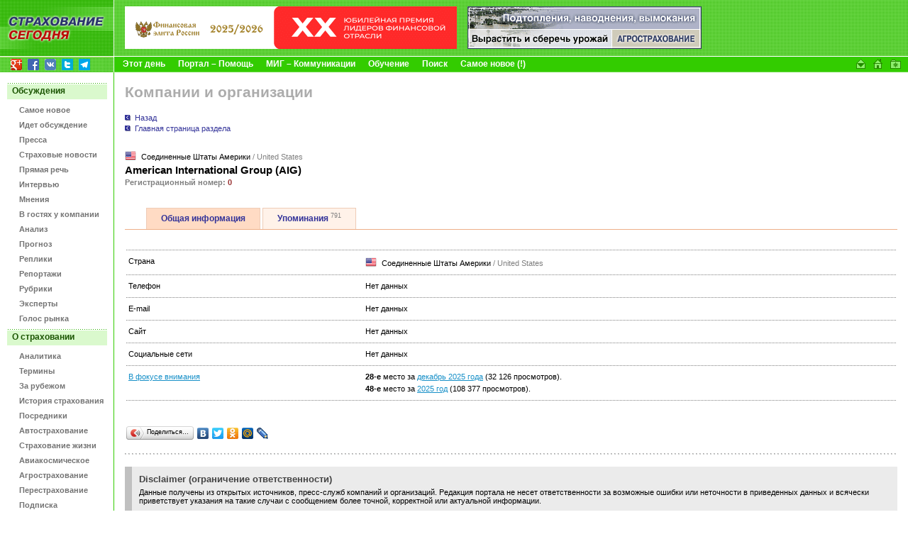

--- FILE ---
content_type: text/html
request_url: https://www.insur-info.ru/orgsandcomps/1874/
body_size: 46990
content:
<!DOCTYPE HTML PUBLIC "-//W3C//DTD HTML 4.01 Transitional//EN">
<html>
<head>
<meta http-equiv="Content-Type" content="text/html; charset=UTF-8">
<title>American International Group (AIG) | СТРАХОВАНИЕ СЕГОДНЯ</title>
<meta name="description" content="Страхование сегодня - портал страховщиков и всех, кто интересуется страховым бизнесом">
<meta name="keywords" content="страхование страховой страховка страховщик insurance insurer страхователь перестрахование компания Россия новости приказ закон документы интернет толковый словарь книги журналы работа вакансии конференция семинар мероприятия бизнес сервис Russia">
<link rel="icon" type="image/x-icon" href="https://www.insur-info.ru/favicon.ico">
<meta property="og:type" content="article" />
<meta property="og:title" content="American International Group (AIG)" />
<meta property="og:url" content="https://www.insur-info.ru/orgsandcomps/1874/" />
<meta property="og:site_name" content="Страхование сегодня" />
<meta property="og:email" content="mig@insur-info.ru" />
<meta property="og:phone_number" content="+7-495-682-6453" />
<meta property="og:fax_number" content="+7-495-686-5605" />
<meta property="og:image" content="https://www.insur-info.ru/files/_public/fb_150x150.png" />
<link href="https://www.insur-info.ru/style.css" rel="stylesheet" type="text/css">
<link href="https://www.insur-info.ru/sub_engine/css/holding_main.css" rel="stylesheet" type="text/css">
<script src="https://www.insur-info.ru/common.js" language="JavaScript" type="text/javascript"></script>
</head>


<body leftmargin="0" topmargin="0" marginwidth="0" marginheight="0">
<script type="text/javascript" src="https://www.insur-info.ru/wz_tooltip.js"></script>

<table width="100%" border="0" cellpadding="0" cellspacing="0" id="_level_0">
  <tr>
    <td width="1" valign="top" bgcolor="#6DD949">
	  <table width="100%" border="0" cellspacing="0" cellpadding="0">
        <tr>
          <td><a href="http://www.insur-info.ru/"><img src="https://www.insur-info.ru/img/_color_green/top_ss.gif" width="160" height="47" border="0" alt="Профессиональный страховой портал «Страхование сегодня»" title="Профессиональный страховой портал «Страхование сегодня»"></a></td>
        </tr>
        <tr>
          <td><a href="http://www.insur-info.ru/"><img src="https://www.insur-info.ru/img/_color_green/top_logo_new.gif" width="160" height="33" border="0" alt="Профессиональный страховой портал «Страхование сегодня»" title="Профессиональный страховой портал «Страхование сегодня»"></a></td>
        </tr>
        <tr>
          <td height="21" style="background: #95d856 url('https://www.insur-info.ru/img/_color_green/top_logo_bg.gif') bottom left no-repeat;"><DIV style="margin: 3px 0 1px 15px;">
<a href="https://plus.google.com/+страхованиесегодня/" target="_blank"><img src="/img/icons/logo_google_plus_16x16.png" alt="Google+" width="16" height="16" style="margin: 0 5px 0 0;" /></a>
<a href="https://www.facebook.com/insurinfo.ru" target="_blank"><img src="/img/icons/logo_fb_16x16.png" alt="Facebook" width="16" height="16" style="margin: 0 5px 0 0;" /></a>
<a href="http://vk.com/insur_info" target="_blank"><img src="/img/icons/logo_vk_16x16.png" alt="Вконтакте" width="16" height="16" style="margin: 0 5px 0 0;" /></a>
<a href="http://twitter.com/Insur_info_ru" target="_blank"><img src="/img/icons/logo_twitter_16x16.png" alt="Twitter" width="16" height="16" style="margin: 0 5px 0 0;" /></a>
<a href="https://t.me/insur_info" target="_blank"><img src="/img/icons/logo_telegram_16x16.png" alt="Telegram" width="16" height="16" style="margin: 0 5px 0 0;" /></a>
</DIV></td>
        </tr>        
      </table></td>
    <td width="1" bgcolor="#FFFFFF"><img src="https://www.insur-info.ru/img/_white.gif" width="1" height="23"></td>
    <td width="100%" valign="top" bgcolor="#6DD949">
      <table width="100%" border="0" cellspacing="0" cellpadding="0">
        <tr>
          <td height="79" valign="middle" background="https://www.insur-info.ru/img/_color_green/bg_top_01.gif">            <!--_topBanners_ -->

            
	           <table width="100" border="0" cellpadding="0" cellspacing="0" id="_top_banners">
	            <tr>
	        
			      <td width="1"><img src="https://www.insur-info.ru/sub_engine/i_pics/_.gif" width="15" height="1"></td>
	              <td><!--top_banner_468x60 -->
	                <A href="https://www.insur-info.ru/sub_engine/go/banners/?id=46027" target="_blank" title="Главная российская общественная премия в области финансов «Финансовая Элита России»"><IMG src="https://www.insur-info.ru/files/banners/20260119_finelita_468x60.gif" border="0" width="468" height="60" alt="Главная российская общественная премия в области финансов «Финансовая Элита России»" /></A>
	              </td>
         		
	              <td width="1"><img src="https://www.insur-info.ru/sub_engine/i_pics/_.gif" width="15" height="1"></td>
	              <td>
	                <!--top_banner_330x60 -->
	                <A href="https://www.insur-info.ru/sub_engine/go/banners/?id=34651" title="Все об агростраховании"><IMG src="https://www.insur-info.ru/files/banners/20101110_agro_330x60.gif" border="0" width="330" height="60" alt="Все об агростраховании" /></A>
	              </td>
	    	    
			    </tr>
	          </table>
	  		
          </td>
        </tr>
        <tr>
          <td bgcolor="#FFFFFF"><img src="https://www.insur-info.ru/img/_white.gif" width="23" height="1"></td>
        </tr>
        <tr>
          <td bgcolor="#33CC00">
            <table width="100%" border="0" cellspacing="0" cellpadding="0">
              <tr>
                <td width="100%" valign="middle">
                  <!--_topMenu_ -->
                  <b>
                  &nbsp;&nbsp;&nbsp;&nbsp;<A HREF="https://www.insur-info.ru/theday" class="menuTopWhite" >Этот день</A><img src="https://www.insur-info.ru/sub_engine/i_pics/_bullet_red_bezh.gif" width="18" height="5"><A HREF="https://www.insur-info.ru/about_insur-today/" class="menuTopWhite" >Портал – Помощь</A><img src="https://www.insur-info.ru/sub_engine/i_pics/_bullet_red_bezh.gif" width="18" height="5"><A HREF="https://www.insur-info.ru/about_mig/" class="menuTopWhite" >МИГ – Коммуникации</A><img src="https://www.insur-info.ru/sub_engine/i_pics/_bullet_red_bezh.gif" width="18" height="5"><A HREF="https://www.insur-info.ru/about_mcs/" class="menuTopWhite" >Обучение</A><img src="https://www.insur-info.ru/sub_engine/i_pics/_bullet_red_bezh.gif" width="18" height="5"><A HREF="https://www.insur-info.ru/search/" class="menuTopWhite" >Поиск</A><img src="https://www.insur-info.ru/sub_engine/i_pics/_bullet_red_bezh.gif" width="18" height="5"><A HREF="https://www.insur-info.ru/freshest" class="menuTopWhite" >Самое новое (!)</A>                  </b>
                </td>
                <td width="1"><a href="mailto:mig@insur-info.ru"><img src="https://www.insur-info.ru/img/_color_green/icon_mail.gif" width="25" height="21" border="0" alt="mig@insur-info.ru. Страхование сегодня" title="mig@insur-info.ru. Страхование сегодня"></a></td>
                <td width="1"><a href=# onclick="this.style.behavior='url(#default#homepage)';this.setHomePage('http://www.insur-info.ru/'); return false;"><img src="https://www.insur-info.ru/img/_color_green/icon_home.gif" width="23" height="21" border="0" alt="Сделать «Страхование сегодня» стартовой страницей" title="Сделать «Страхование сегодня» стартовой страницей"></a></td>
                <td width="1"><a href=javascript:n(); onclick="window.external.AddFavorite('http://www.insur-info.ru/', document.title); return false"><img src="https://www.insur-info.ru/img/_color_green/icon_homepage.gif" width="25" height="21" border="0" alt="«Страхование сегодня». Добавить в избранное" title="«Страхование сегодня». Добавить в избранное"></a></td>
                <!--<td width="1" valign="bottom"><a href="https://www.insur-info.ru/eng/"><img src="https://www.insur-info.ru/img/_color_green/flag_eng.gif" width="20" height="12" vspace="5" hspace="8" border="0" alt="Russian Insurance Today. English version" title="Russian Insurance Today. English version"></a></td>-->
                <td width="1"><nobr>&nbsp;&nbsp;</nobr></td>
              </tr>
            </table>
          </td>
        </tr>
      </table></td>
  </tr>
</table>

<table width="100%" border="0" cellspacing="0" cellpadding="0">
  <tr>
    <td width="160" valign="top">
      <!--_leftFrame_ -->

      		    
      			<table width="160" border="0" cellpadding="0" cellspacing="0" id="_left_menu">
                            <tr>
	                          <td colspan="2"><img src="https://www.insur-info.ru/sub_engine/i_pics/_.gif" width="1" height="15"></td>
	                        </tr>
                        <tr>
                          <td colspan="2" height="23" valign="middle" background="https://www.insur-info.ru/img/_color_green/menu_plash.gif" class="menuTitle">
                            <font color="#1B5502">Обсуждения</font>
                          </td>
                        </tr>
                    <tr>
	                  <td height="21" width="1" align="right" valign="bottom"><img src="https://www.insur-info.ru/sub_engine/i_pics/_.gif" width="27" height="10"></td>
	                  <td width="133" valign="bottom" style="padding: 8px 5px 0 0;">
	                    <b><a href="https://www.insur-info.ru/freshest/" class="menuLeftGray" >Самое новое</a></b>
	                  </td>
	                </tr>
                    
                    <tr>
	                  <td height="21" width="1" align="right" valign="bottom"><img src="https://www.insur-info.ru/sub_engine/i_pics/_.gif" width="27" height="10"></td>
	                  <td width="133" valign="bottom" style="padding: 8px 5px 0 0;">
	                    <b><a href="https://www.insur-info.ru/speech/" class="menuLeftGray" >Идет обсуждение</a></b>
	                  </td>
	                </tr>
                    
                    <tr>
	                  <td height="21" width="1" align="right" valign="bottom"><img src="https://www.insur-info.ru/sub_engine/i_pics/_.gif" width="27" height="10"></td>
	                  <td width="133" valign="bottom" style="padding: 8px 5px 0 0;">
	                    <b><a href="https://www.insur-info.ru/press/" class="menuLeftGray" >Пресса</a></b>
	                  </td>
	                </tr>
                    
                    <tr>
	                  <td height="21" width="1" align="right" valign="bottom"><img src="https://www.insur-info.ru/sub_engine/i_pics/_.gif" width="27" height="10"></td>
	                  <td width="133" valign="bottom" style="padding: 8px 5px 0 0;">
	                    <b><a href="https://www.insur-info.ru/news/" class="menuLeftGray" >Страховые новости</a></b>
	                  </td>
	                </tr>
                    
                    <tr>
	                  <td height="21" width="1" align="right" valign="bottom"><img src="https://www.insur-info.ru/sub_engine/i_pics/_.gif" width="27" height="10"></td>
	                  <td width="133" valign="bottom" style="padding: 8px 5px 0 0;">
	                    <b><a href="https://www.insur-info.ru/comments/" class="menuLeftGray" >Прямая речь</a></b>
	                  </td>
	                </tr>
                    
                    <tr>
	                  <td height="21" width="1" align="right" valign="bottom"><img src="https://www.insur-info.ru/sub_engine/i_pics/_.gif" width="27" height="10"></td>
	                  <td width="133" valign="bottom" style="padding: 8px 5px 0 0;">
	                    <b><a href="https://www.insur-info.ru/interviews/" class="menuLeftGray" >Интервью</a></b>
	                  </td>
	                </tr>
                    
                    <tr>
	                  <td height="21" width="1" align="right" valign="bottom"><img src="https://www.insur-info.ru/sub_engine/i_pics/_.gif" width="27" height="10"></td>
	                  <td width="133" valign="bottom" style="padding: 8px 5px 0 0;">
	                    <b><a href="https://www.insur-info.ru/opinions/" class="menuLeftGray" >Мнения</a></b>
	                  </td>
	                </tr>
                    
                    <tr>
	                  <td height="21" width="1" align="right" valign="bottom"><img src="https://www.insur-info.ru/sub_engine/i_pics/_.gif" width="27" height="10"></td>
	                  <td width="133" valign="bottom" style="padding: 8px 5px 0 0;">
	                    <b><a href="https://www.insur-info.ru/company_guest/" class="menuLeftGray" >В гостях у компании</a></b>
	                  </td>
	                </tr>
                    
                    <tr>
	                  <td height="21" width="1" align="right" valign="bottom"><img src="https://www.insur-info.ru/sub_engine/i_pics/_.gif" width="27" height="10"></td>
	                  <td width="133" valign="bottom" style="padding: 8px 5px 0 0;">
	                    <b><a href="https://www.insur-info.ru/analysis/" class="menuLeftGray" >Анализ</a></b>
	                  </td>
	                </tr>
                    
                    <tr>
	                  <td height="21" width="1" align="right" valign="bottom"><img src="https://www.insur-info.ru/sub_engine/i_pics/_.gif" width="27" height="10"></td>
	                  <td width="133" valign="bottom" style="padding: 8px 5px 0 0;">
	                    <b><a href="https://www.insur-info.ru/forecasts/" class="menuLeftGray" >Прогноз</a></b>
	                  </td>
	                </tr>
                    
                    <tr>
	                  <td height="21" width="1" align="right" valign="bottom"><img src="https://www.insur-info.ru/sub_engine/i_pics/_.gif" width="27" height="10"></td>
	                  <td width="133" valign="bottom" style="padding: 8px 5px 0 0;">
	                    <b><a href="https://www.insur-info.ru/brief/" class="menuLeftGray" >Реплики</a></b>
	                  </td>
	                </tr>
                    
                    <tr>
	                  <td height="21" width="1" align="right" valign="bottom"><img src="https://www.insur-info.ru/sub_engine/i_pics/_.gif" width="27" height="10"></td>
	                  <td width="133" valign="bottom" style="padding: 8px 5px 0 0;">
	                    <b><a href="https://www.insur-info.ru/overviews/" class="menuLeftGray" >Репортажи</a></b>
	                  </td>
	                </tr>
                    
                    <tr>
	                  <td height="21" width="1" align="right" valign="bottom"><img src="https://www.insur-info.ru/sub_engine/i_pics/_.gif" width="27" height="10"></td>
	                  <td width="133" valign="bottom" style="padding: 8px 5px 0 0;">
	                    <b><a href="https://www.insur-info.ru/themes/" class="menuLeftGray" >Рубрики</a></b>
	                  </td>
	                </tr>
                    
                    <tr>
	                  <td height="21" width="1" align="right" valign="bottom"><img src="https://www.insur-info.ru/sub_engine/i_pics/_.gif" width="27" height="10"></td>
	                  <td width="133" valign="bottom" style="padding: 8px 5px 0 0;">
	                    <b><a href="https://www.insur-info.ru/experts/" class="menuLeftGray" >Эксперты</a></b>
	                  </td>
	                </tr>
                    
                    <tr>
	                  <td height="21" width="1" align="right" valign="bottom"><img src="https://www.insur-info.ru/sub_engine/i_pics/_.gif" width="27" height="10"></td>
	                  <td width="133" valign="bottom" style="padding: 8px 5px 0 0;">
	                    <b><a href="https://www.insur-info.ru/votings/" class="menuLeftGray" >Голос рынка</a></b>
	                  </td>
	                </tr>
                    
                            <tr>
	                          <td colspan="2"><img src="https://www.insur-info.ru/sub_engine/i_pics/_.gif" width="1" height="9"></td>
	                        </tr>
                        <tr>
                          <td colspan="2" height="23" valign="middle" background="https://www.insur-info.ru/img/_color_green/menu_plash.gif" class="menuTitle">
                            <font color="#1B5502">О страховании</font>
                          </td>
                        </tr>
                    <tr>
	                  <td height="21" width="1" align="right" valign="bottom"><img src="https://www.insur-info.ru/sub_engine/i_pics/_.gif" width="27" height="10"></td>
	                  <td width="133" valign="bottom" style="padding: 8px 5px 0 0;">
	                    <b><a href="http://www.insur-info.ru/statistics/analytics/" class="menuLeftGray" >Аналитика</a></b>
	                  </td>
	                </tr>
                    
                    <tr>
	                  <td height="21" width="1" align="right" valign="bottom"><img src="https://www.insur-info.ru/sub_engine/i_pics/_.gif" width="27" height="10"></td>
	                  <td width="133" valign="bottom" style="padding: 8px 5px 0 0;">
	                    <b><a href="https://www.insur-info.ru/dictionary/" class="menuLeftGray" >Термины</a></b>
	                  </td>
	                </tr>
                    
                    <tr>
	                  <td height="21" width="1" align="right" valign="bottom"><img src="https://www.insur-info.ru/sub_engine/i_pics/_.gif" width="27" height="10"></td>
	                  <td width="133" valign="bottom" style="padding: 8px 5px 0 0;">
	                    <b><a href="https://www.insur-info.ru/overseas/" class="menuLeftGray" >За рубежом</a></b>
	                  </td>
	                </tr>
                    
                    <tr>
	                  <td height="21" width="1" align="right" valign="bottom"><img src="https://www.insur-info.ru/sub_engine/i_pics/_.gif" width="27" height="10"></td>
	                  <td width="133" valign="bottom" style="padding: 8px 5px 0 0;">
	                    <b><a href="https://www.insur-info.ru/history/" class="menuLeftGray" >История страхования</a></b>
	                  </td>
	                </tr>
                    
                    <tr>
	                  <td height="21" width="1" align="right" valign="bottom"><img src="https://www.insur-info.ru/sub_engine/i_pics/_.gif" width="27" height="10"></td>
	                  <td width="133" valign="bottom" style="padding: 8px 5px 0 0;">
	                    <b><a href="https://www.insur-info.ru/brokers/" class="menuLeftGray" >Посредники</a></b>
	                  </td>
	                </tr>
                    
                    <tr>
	                  <td height="21" width="1" align="right" valign="bottom"><img src="https://www.insur-info.ru/sub_engine/i_pics/_.gif" width="27" height="10"></td>
	                  <td width="133" valign="bottom" style="padding: 8px 5px 0 0;">
	                    <b><a href="https://www.insur-info.ru/auto-insurance/" class="menuLeftGray" >Автострахование</a></b>
	                  </td>
	                </tr>
                    
                    <tr>
	                  <td height="21" width="1" align="right" valign="bottom"><img src="https://www.insur-info.ru/sub_engine/i_pics/_.gif" width="27" height="10"></td>
	                  <td width="133" valign="bottom" style="padding: 8px 5px 0 0;">
	                    <b><a href="https://www.insur-info.ru/life-insurance/" class="menuLeftGray" >Страхование жизни</a></b>
	                  </td>
	                </tr>
                    
                    <tr>
	                  <td height="21" width="1" align="right" valign="bottom"><img src="https://www.insur-info.ru/sub_engine/i_pics/_.gif" width="27" height="10"></td>
	                  <td width="133" valign="bottom" style="padding: 8px 5px 0 0;">
	                    <b><a href="https://www.insur-info.ru/aerospace-insurance/" class="menuLeftGray" >Авиакосмическое</a></b>
	                  </td>
	                </tr>
                    
                    <tr>
	                  <td height="21" width="1" align="right" valign="bottom"><img src="https://www.insur-info.ru/sub_engine/i_pics/_.gif" width="27" height="10"></td>
	                  <td width="133" valign="bottom" style="padding: 8px 5px 0 0;">
	                    <b><a href="https://www.insur-info.ru/agro-insurance/" class="menuLeftGray" >Агрострахование</a></b>
	                  </td>
	                </tr>
                    
                    <tr>
	                  <td height="21" width="1" align="right" valign="bottom"><img src="https://www.insur-info.ru/sub_engine/i_pics/_.gif" width="27" height="10"></td>
	                  <td width="133" valign="bottom" style="padding: 8px 5px 0 0;">
	                    <b><a href="https://www.insur-info.ru/re-insurance/" class="menuLeftGray" >Перестрахование</a></b>
	                  </td>
	                </tr>
                    
                    <tr>
	                  <td height="21" width="1" align="right" valign="bottom"><img src="https://www.insur-info.ru/sub_engine/i_pics/_.gif" width="27" height="10"></td>
	                  <td width="133" valign="bottom" style="padding: 8px 5px 0 0;">
	                    <b><a href="https://www.insur-info.ru/ins-subscribe/" class="menuLeftGray" >Подписка</a></b>
	                  </td>
	                </tr>
                    
                    <tr>
	                  <td height="21" width="1" align="right" valign="bottom"><img src="https://www.insur-info.ru/sub_engine/i_pics/_.gif" width="27" height="10"></td>
	                  <td width="133" valign="bottom" style="padding: 8px 5px 0 0;">
	                    <b><a href="https://www.insur-info.ru/events/" class="menuLeftGray" >Календарь</a></b>
	                  </td>
	                </tr>
                    
                            <tr>
	                          <td colspan="2"><img src="https://www.insur-info.ru/sub_engine/i_pics/_.gif" width="1" height="9"></td>
	                        </tr>
                        <tr>
                          <td colspan="2" height="23" valign="middle" background="https://www.insur-info.ru/img/_color_green/menu_plash.gif" class="menuTitle">
                            <font color="#1B5502">Страховщики</font>
                          </td>
                        </tr>
                    <tr>
	                  <td height="21" width="1" align="right" valign="bottom"><img src="https://www.insur-info.ru/sub_engine/i_pics/_.gif" width="27" height="10"></td>
	                  <td width="133" valign="bottom" style="padding: 8px 5px 0 0;">
	                    <b><a href="https://www.insur-info.ru/theday/" class="menuLeftGray" >Этот день</a></b>
	                  </td>
	                </tr>
                    
                    <tr>
	                  <td height="21" width="1" align="right" valign="bottom"><img src="https://www.insur-info.ru/sub_engine/i_pics/_.gif" width="27" height="10"></td>
	                  <td width="133" valign="bottom" style="padding: 8px 5px 0 0;">
	                    <b><a href="https://www.insur-info.ru/register/" class="menuLeftGray" >Страховые реестры</a></b>
	                  </td>
	                </tr>
                    
                    <tr>
	                  <td height="21" width="1" align="right" valign="bottom"><img src="https://www.insur-info.ru/sub_engine/i_pics/_.gif" width="27" height="10"></td>
	                  <td width="133" valign="bottom" style="padding: 8px 5px 0 0;">
	                    <b><a href="https://www.insur-info.ru/statistics/" class="menuLeftGray" >Динамика рынка</a></b>
	                  </td>
	                </tr>
                    
                    <tr>
	                  <td height="21" width="1" align="right" valign="bottom"><img src="https://www.insur-info.ru/sub_engine/i_pics/_.gif" width="27" height="10"></td>
	                  <td width="133" valign="bottom" style="padding: 8px 5px 0 0;">
	                    <b><a href="https://www.insur-info.ru/licence/" class="menuLeftGray" >Состояние лицензий</a></b>
	                  </td>
	                </tr>
                    
                    <tr>
	                  <td height="21" width="1" align="right" valign="bottom"><img src="https://www.insur-info.ru/sub_engine/i_pics/_.gif" width="27" height="10"></td>
	                  <td width="133" valign="bottom" style="padding: 8px 5px 0 0;">
	                    <b><a href="https://www.insur-info.ru/quality/" class="menuLeftGray" >Знак качества</a></b>
	                  </td>
	                </tr>
                    
                    <tr>
	                  <td height="21" width="1" align="right" valign="bottom"><img src="https://www.insur-info.ru/sub_engine/i_pics/_.gif" width="27" height="10"></td>
	                  <td width="133" valign="bottom" style="padding: 8px 5px 0 0;">
	                    <b><a href="https://www.insur-info.ru/ratings/" class="menuLeftGray" >Страховые рейтинги</a></b>
	                  </td>
	                </tr>
                    
                    <tr>
	                  <td height="21" width="1" align="right" valign="bottom"><img src="https://www.insur-info.ru/sub_engine/i_pics/_.gif" width="27" height="10"></td>
	                  <td width="133" valign="bottom" style="padding: 8px 5px 0 0;">
	                    <b><a href="https://www.insur-info.ru/photo/" class="menuLeftGray" >Фотографии</a></b>
	                  </td>
	                </tr>
                    
                    <tr>
	                  <td height="21" width="1" align="right" valign="bottom"><img src="https://www.insur-info.ru/img/_arrows_menu_red.gif" width="23" height="10"></td>
	                  <td width="133" valign="bottom" style="padding: 8px 5px 0 0;">
	                    <b><a href="https://www.insur-info.ru/orgsandcomps/" class="menuLeftON" >Компании</a></b>
	                  </td>
	                </tr>
                    
                    <tr>
	                  <td height="21" width="1" align="right" valign="bottom"><img src="https://www.insur-info.ru/sub_engine/i_pics/_.gif" width="27" height="10"></td>
	                  <td width="133" valign="bottom" style="padding: 8px 5px 0 0;">
	                    <b><a href="https://www.insur-info.ru/bcards/" class="menuLeftGray" >Визитки</a></b>
	                  </td>
	                </tr>
                    
                    <tr>
	                  <td height="21" width="1" align="right" valign="bottom"><img src="https://www.insur-info.ru/sub_engine/i_pics/_.gif" width="27" height="10"></td>
	                  <td width="133" valign="bottom" style="padding: 8px 5px 0 0;">
	                    <b><a href="https://www.insur-info.ru/pressr/" class="menuLeftGray" >Пресс-релизы</a></b>
	                  </td>
	                </tr>
                    
                		<!--_punktir_-->
        	            <tr>
	                      <td colspan="2"><img src="https://www.insur-info.ru/sub_engine/i_pics/_.gif" width="1" height="15"></td>
	                    </tr>
        	            <tr>
	                      <td colspan="2"><img src="https://www.insur-info.ru/img/_color_green/menu_botPunktir.gif" width="160"></td>
	                    </tr>
                <tr height=50>
                  <form action="https://www.insur-info.ru/search/" method="GET" name="searchform">
                  <td colspan="2" align="center" valign="middle">
                    <input name="q" type="text" class="inputText" maxlength="255"
	                  style="
                        font-family: Tahoma, Verdana, Arial, sans-serif;
	                    font-size: 11px;
	                    color: #1B5502;
                        background-color: #FFFFFF;
	                    height: 20px;
	                    width: 87px;
	                    border-top-width: 1px;
	                    border-right-width: 1px;
	                    border-bottom-width: 1px;
	                    border-left-width: 1px;
	                    border-top-style: solid;
	                    border-right-style: solid;
	                    border-bottom-style: solid;
	                    border-left-style: solid;
	                    border-top-color: #CCCCCC;
	                    border-right-color: #E5E5E5;
	                    border-bottom-color: #E5E5E5;
	                    border-left-color: #CCCCCC;
	                  ">
                    <input name="submit" type="submit" class="inputButton" value="Найти!"
              	      style="
                         font-family: Tahoma, Verdana, Arial, sans-serif;
                         font-size: 11px;
                         color: #1B5502;
                         background-color: #DAF9CD;
                         height: 20px;
                         width: 50px;
                         border-top-width: 1px;
                         border-right-width: 1px;
                         border-bottom-width: 1px;
                         border-left-width: 1px;
                         border-top-style: solid;
                         border-right-style: solid;
                         border-bottom-style: solid;
                         border-left-style: solid;
                         border-top-color: #FFFFFF;
                         border-right-color: #CCCCCC;
                         border-bottom-color: #CCCCCC;
                         border-left-color: #FFFFFF;
                      ">
                    </td>
                  </form>
	            </tr>
                <tr>
	              <td colspan="2"><img src="https://www.insur-info.ru/img/_color_green/menu_botPunktir.gif" width="160"></td>
	            </tr>
	          </table>	    	    <br>
	    <br>
	    
      <!--leftCountersTable  -->
      <table width="100%" border="0" cellpadding="3" cellspacing="0" id="leftBanners">
        <tr>
          <td align="center">
            <!--banner -->
            <!-- Yandex.Metrika counter -->
<script type="text/javascript">
var ya_params = {/*Здесь параметры визита*/};
</script>

<div style="display:none;"><script type="text/javascript">
(function(w, c) {
    (w[c] = w[c] || []).push(function() {
        try {
            w.yaCounter7138615 = new Ya.Metrika({id:7138615, enableAll: true,params:window.ya_params||{ }});
        }
        catch(e) { }
    });
})(window, "yandex_metrika_callbacks");
</script></div>
<script src="//mc.yandex.ru/metrika/watch.js" type="text/javascript" defer="defer"></script>
<noscript><div><img src="//mc.yandex.ru/watch/7138615" style="position:absolute; left:-9999px;" alt="" /></div></noscript>
<!-- /Yandex.Metrika counter -->
          </td>
        </tr>
        <tr>
          <td align="center">
            <!--banner -->
            <script type="text/javascript">

  var _gaq = _gaq || [];
  _gaq.push(['_setAccount', 'UA-33457931-1']);
  _gaq.push(['_trackPageview']);

  (function() {
    var ga = document.createElement('script'); ga.type = 'text/javascript'; ga.async = true;
    ga.src = ('https:' == document.location.protocol ? 'https://' : 'http://') + 'stats.g.doubleclick.net/dc.js';
    var s = document.getElementsByTagName('script')[0]; s.parentNode.insertBefore(ga, s);
  })();

</script>
          </td>
        </tr>
        <tr>
          <td align="center">
            <!--banner -->
            <script src=\"https://tools.spylog.ru/counter.js\" type=\"text/javascript\"> </script>
<script type=\"text/javascript\">spylog_tracker(497690); </script>
          </td>
        </tr>
        <tr>
          <td align="center">
            <!--banner -->
            <!-- begin of Top100 code -->
<script id=\"top100Counter\" type=\"text/javascript\" src=\"https://counter.rambler.ru/top100.jcn?2706704\"></script>
<noscript>
<a href=\"https://top100.rambler.ru/navi/2706704/\">
<img src=\"https://counter.rambler.ru/top100.cnt?2706704\" alt=\"Rambler\'s Top100\" border=\"0\" /></a>
</noscript>
<!-- end of Top100 code -->
          </td>
        </tr>
        <tr>
          <td align="center">
            <!--banner -->
            <!-- Rating Mail.ru counter -->
<script type="text/javascript">
var _tmr = window._tmr || (window._tmr = []);
_tmr.push({id: "565217", type: "pageView", start: (new Date()).getTime()});
(function (d, w, id) {
  if (d.getElementById(id)) return;
  var ts = d.createElement("script"); ts.type = "text/javascript"; ts.async = true; ts.id = id;
  ts.src = "https://top-fwz1.mail.ru/js/code.js";
  var f = function () {var s = d.getElementsByTagName("script")[0]; s.parentNode.insertBefore(ts, s);};
  if (w.opera == "[object Opera]") { d.addEventListener("DOMContentLoaded", f, false); } else { f(); }
})(document, window, "topmailru-code");
</script><noscript><div>
<img src="https://top-fwz1.mail.ru/counter?id=565217;js=na" style="border:0;position:absolute;left:-9999px;" alt="Top.Mail.Ru" />
</div></noscript>
<!-- //Rating Mail.ru counter -->
<!-- Rating Mail.ru logo -->
<a href="https://top.mail.ru/jump?from=565217">
<img src="https://top-fwz1.mail.ru/counter?id=565217;t=464;l=1" style="border:0;" height="31" width="88" alt="Top.Mail.Ru" /></a>
<!-- //Rating Mail.ru logo -->
          </td>
        </tr>
        <tr>
          <td align="center">
            <!--banner -->
            <!--LiveInternet counter--><script language=\"JavaScript\"><!--
document.write(\'<a href=\"https://www.liveinternet.ru/click\" \'+
\'target=_blank><img src=\"https://counter.yadro.ru/hit?t11.15;r\'+
escape(document.referrer)+((typeof(screen)==\'undefined\')?\'\':
\';s\'+screen.width+\'*\'+screen.height+\'*\'+(screen.colorDepth?
screen.colorDepth:screen.pixelDepth))+\';u\'+escape(document.URL)+
\';\'+Math.random()+
\'\" alt=\"liveinternet.ru: показано число просмотров за 24 часа, посетителей за 24 часа и за сегодня\" \'+
\'border=0 width=88 height=31></a>\')//--></script><!--/LiveInternet-->
          </td>
        </tr>
        <tr>
          <td align="center">
            <!--banner -->
            <!-- Inforotor -->
<irBlock id="counter"></irBlock>
          </td>
        </tr>
        <tr>
          <td align="center">
            <!--banner -->
            <a href="https://webmaster.yandex.ru/siteinfo/?site=insur-info.ru"><img width="88" height="31" alt="" border="0" src="https://yandex.ru/cycounter?insur-info.ru&theme=light&lang=ru"/></a>
          </td>
        </tr>
      </table>
      <!--/leftCountersTable  -->
    </td>
    <td width="1" bgcolor="#33CC00"><img src="https://www.insur-info.ru/img/_.gif" width="1" height="1"></td>
    <td width="100%" valign="top">
      <!--_contentFrame_ -->
      <table width="100%" border="0" cellpadding="0" cellspacing="0" id="_content">
        <tr>
          <td class="contentBox">
			<!--_content -->

	        
          <h1>Компании и организации</h1><DIV style="margin: 0 0 25px 0;"><div style="margin: 0 0 3px 0;"><a href="javascript:history.back(-1)"><img src="https://www.insur-info.ru/img/bullBlue_back.gif" width="11" height="8"  border="0" style="margin: 0px 3px 0px 0px; ">Назад</a></div><div><a href="https://www.insur-info.ru/orgsandcomps/"><img src="https://www.insur-info.ru/img/bullBlue_back.gif" width="11" height="8"  border="0" style="margin: 0px 3px 0px 0px; ">Главная страница раздела</a></div></DIV><DIV style="margin: 0 0 5px 0;"><img src="https://www.insur-info.ru/img/countries_flags/16x16_01/us.png" style="margin: 0 7px -3px 0;">Соединенные Штаты Америки<span style="color: #808080;"> / United States</span></DIV><div class="h4" style="padding-bottom: 3px;"><b>American International Group (AIG)</b></div>
<div class="h7" style="padding-bottom: 10px;"><b><font color="gray">Регистрационный номер: <span class="red">0</span></font></b></div>

			<table width="100" border="0" cellspacing="0" cellpadding="0" style="margin: 20px 0 0 30px;">
			  <tr>
		
				<td valign="bottom">
				  <div id="tdTabOn" NOWRAP>
				    <a href="https://www.insur-info.ru/orgsandcomps/1874/"><nobr>Общая информация</nobr></a>
				  </div>
				</td>
			
				<td valign="bottom">
				  <div id="tdTabOf" NOWRAP>
				    <a href="https://www.insur-info.ru/orgsandcomps/1874/indx/"><nobr>Упоминания&nbsp;<div style="font-size: 9px; font-weight: normal!important; color: #808080; display: inline; position: relative; bottom: 5px;">791</div></nobr></a>
				  </div>
				</td>
			
			  </tr>
			</table>
			
	    <div style="border-bottom: 1px solid #eeaf88; margin: 0 0 25px 0;"></div>
					<table width="100%" border="0" cellspacing="2" cellpadding="0">
				
				  <tr>
				    <td colspan="2" style="border-bottom: 1px dotted #808080;"><img src="/img/_.gif" width="1" height="1" /></td>
				  </tr>					
				
					  <tr>
					    <td width="30%" valign="top" style="padding: 7px 10px 7px 3px;">Страна</td>
					    <td width="70%" valign="top" style="padding: 7px 3px 7px 10px;  "><img src="https://www.insur-info.ru/img/countries_flags/16x16_01/us.png" style="margin: 0 7px -3px 0;">Соединенные Штаты Америки<span style="color: #808080;"> / United States</span></td>
					  </tr>
					  
					  
				  <tr>
				    <td colspan="2" style="border-bottom: 1px dotted #808080;"><img src="/img/_.gif" width="1" height="1" /></td>
				  </tr>					
				
			  		
					  <tr>
					    <td width="30%" valign="top" style="padding: 7px 10px 7px 3px;">Телефон</td>
					    <td width="70%" valign="top" style="padding: 7px 3px 7px 10px;  ">Нет данных</td>
					  </tr>
					  
					  
				  <tr>
				    <td colspan="2" style="border-bottom: 1px dotted #808080;"><img src="/img/_.gif" width="1" height="1" /></td>
				  </tr>					
				
			  		
					  <tr>
					    <td width="30%" valign="top" style="padding: 7px 10px 7px 3px;">E-mail</td>
					    <td width="70%" valign="top" style="padding: 7px 3px 7px 10px;  ">Нет данных</td>
					  </tr>
					  
					  
				  <tr>
				    <td colspan="2" style="border-bottom: 1px dotted #808080;"><img src="/img/_.gif" width="1" height="1" /></td>
				  </tr>					
				
			  		
					  <tr>
					    <td width="30%" valign="top" style="padding: 7px 10px 7px 3px;">Сайт</td>
					    <td width="70%" valign="top" style="padding: 7px 3px 7px 10px;  ">Нет данных</td>
					  </tr>
					  
					  
				  <tr>
				    <td colspan="2" style="border-bottom: 1px dotted #808080;"><img src="/img/_.gif" width="1" height="1" /></td>
				  </tr>					
				
			  		
					  <tr>
					    <td width="30%" valign="top" style="padding: 7px 10px 7px 3px;">Социальные сети</td>
					    <td width="70%" valign="top" style="padding: 7px 3px 7px 10px;  ">Нет данных</td>
					  </tr>
					  
					  
				  <tr>
				    <td colspan="2" style="border-bottom: 1px dotted #808080;"><img src="/img/_.gif" width="1" height="1" /></td>
				  </tr>					
				
			  		
					  <tr>
					    <td width="30%" valign="top" style="padding: 7px 10px 7px 3px;"><a href="/infocus/comp/?listType=C" class="u">В фокусе внимания</a></td>
					    <td width="70%" valign="top" style="padding: 7px 3px 7px 10px;  "><DIV style="margin: 0 0 5px 0;"><strong>28-е</strong> место за <a href="https://www.insur-info.ru/infocus/comp/?periodType=M&listType=A&dateY=2025&dateM=12" class="u">декабрь&nbsp;2025&nbsp;года</a> (32 126&nbsp;просмотров). </DIV><DIV><strong>48-е</strong> место за <a href="https://www.insur-info.ru/infocus/comp/?periodType=Y&listType=A&dateY=2025" class="u">2025&nbsp;год</a> (108 377&nbsp;просмотров). </DIV></td>
					  </tr>
					  
					  
				  <tr>
				    <td colspan="2" style="border-bottom: 1px dotted #808080;"><img src="/img/_.gif" width="1" height="1" /></td>
				  </tr>					
				
			  		
					</table>
				
			<div id="fb-root"></div>
			<script>(function(d, s, id) {
			  var js, fjs = d.getElementsByTagName(s)[0];
			  if (d.getElementById(id)) return;
			  js = d.createElement(s); js.id = id;
			  js.src = "//connect.facebook.net/ru_RU/all.js#xfbml=1&appId=202643869783874";
			  fjs.parentNode.insertBefore(js, fjs);
			}(document, 'script', 'facebook-jssdk'));</script>
		
			<DIV style="margin: 30px 0px -5px 0px ">
  			<div class="fb-like" data-send="true" data-width="250" data-show-faces="true" data-action="recommend"></div>
			</DIV>		
		
			<DIV style="margin: 5px 0px 0px -4px ">
				<script type="text/javascript" src="//yandex.st/share/share.js" charset="utf-8"></script>
				<div class="yashare-auto-init" data-yashareL10n="ru" data-yashareType="button" data-yashareQuickServices="yaru,vkontakte,twitter,odnoklassniki,moimir,lj,moikrug"></div>
			</DIV>		
		
        	<table width="100%" border="0" cellspacing="0" cellpadding="0">
                <tr>
                <td height="30" valign="middle">
                  <table width="100%" border="0" cellspacing="0" cellpadding="0">
                    <tr>
                      <td background="https://www.insur-info.ru/img/punctirGray.gif"><img src="https://www.insur-info.ru/img/punctirGray.gif" width="25" height="2"></td>
                    </tr>
                  </table>
                </td>
              </tr>
            </table>
		<DIV style="width: 100%; margin: -7px 0 0 0;">
			<DIV style="
				border-left: 10px solid #C0C0C0;
				border-bottom: 1px solid #C0C0C0;
				background-color: #EBEBEB; 
				color: #444444;
				margin: 10px 0 10px 0;
				padding: 10px 10px 10px 10px;">
			
		<b class="h5">Disclaimer (ограничение ответственности)</b>
		<p>Данные получены из&nbsp;открытых источников, пресс-служб компаний и&nbsp;организаций. Редакция портала не&nbsp;несет ответственности за&nbsp;возможные ошибки или неточности в&nbsp;приведенных данных и&nbsp;всячески приветствует указания на&nbsp;такие случаи с&nbsp;сообщением более точной, корректной или актуальной информации.</p>
	
			</DIV>
		</DIV>
		  </td>
        </tr>
      </table>
    </td>
    <!--_rightTempFrame_-->
    
  </tr>
  <tr>
    <!--_enlarger&bottomLine_-->
	<td bgcolor="#33CC00"><!--_leftFrame_ --><img src="https://www.insur-info.ru/img/_.gif" width="160" height="1"></td>
    <td bgcolor="#33CC00"><img src="https://www.insur-info.ru/img/_.gif" width="1" height="1"></td>
    <td bgcolor="#33CC00"><!--_contentFrame_ --><img src="https://www.insur-info.ru/img/_.gif" width="500" height="1"></td>
      </tr>
</table>

<!--_footer_-->
<table width="100%" border="0" cellpadding="15" cellspacing="0" id="footer">
  <tr>
    <td>
      <p>© 2003–2026 ЗАО Медиа-Информационная Группа «Страхование  сегодня» (МИГ).<br>
  При использовании материалов необходимо соблюдать установленные МИГ правила (<a href="http://www.insur-info.ru/about_mig/rules/">http://www.insur-info.ru/about_mig/rules/</a>), ссылка обязательна.<br>
  Возрастные ограничения – старше 12 лет (12+). <br>
  Тел. / факс: +7 (495) 682-6453, 686-5338, 686-5605. Тел.: +7 (495) 682-6453.  E-mail: <a href="mailto:mig@insur-info.ru">mig@insur-info.ru</a>.<br>
  Почтовый адрес редакции – 129164, Москва, а/я 25<br>
  Свидетельство о регистрации средства массовой  информации: Эл № ФС 77-26586 от 22 декабря 2006 года.</p>
<div style="margin: 5px 0 0 0; padding: 0 0 0 7px; border-left: 3px solid #F60;"><strong><em>Мы используем файлы cookie для предоставления функций социальных сетей и анализа нашего трафика. Продолжая пользоваться данным сайтом, Вы соглашаетесь с использованием файлов cookie и Политикой конфиденциальности. <a href="http://www.insur-info.ru/go/?id=7252" target="_blank">Смотрите подробности</a>.<br>
We use cookies to provide social media features and analyze our traffic. By continuing to use this site, you agree to the use of cookies and the Privacy Policy. <a href="http://www.insur-info.ru/go/?id=7252" target="_blank">See details</a>.</em></strong></div>    </td>
  </tr>
</table>

</body>
</html>